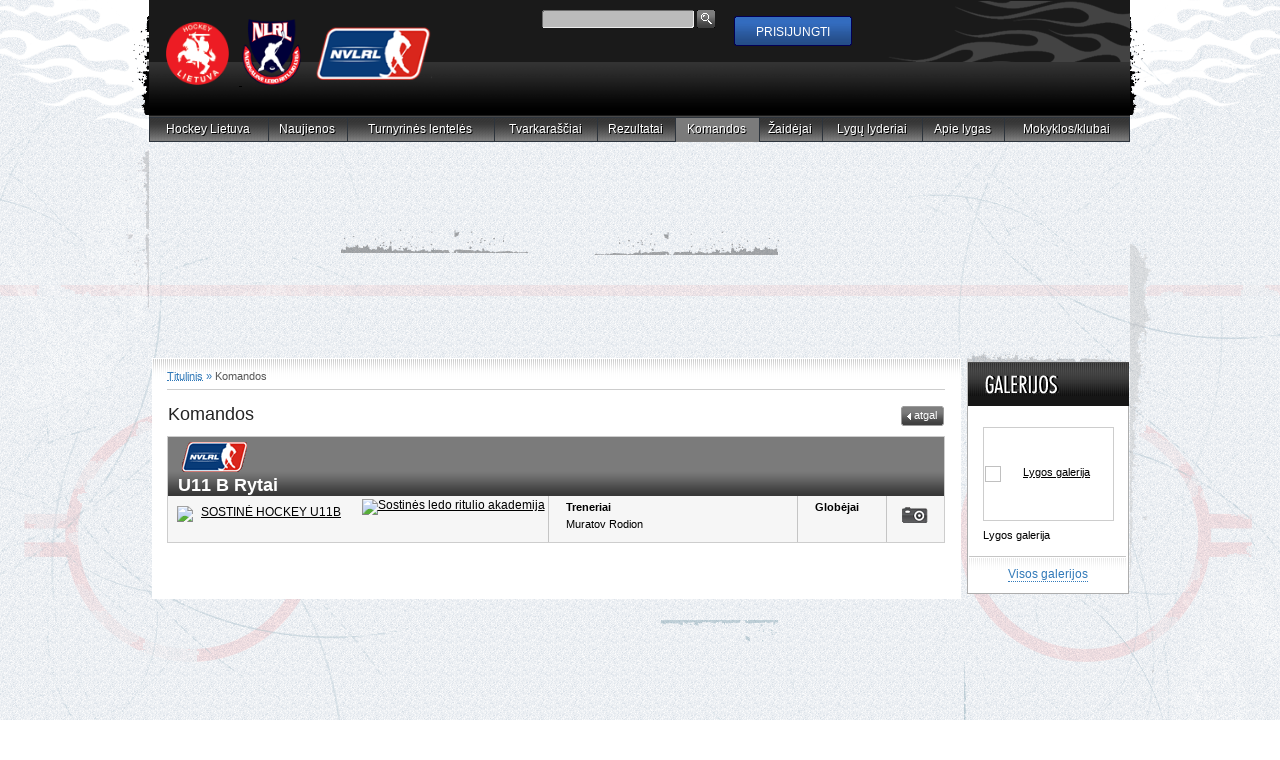

--- FILE ---
content_type: text/html; charset=utf-8
request_url: https://www.hockey.lt/index.php/komandos/16?div_id=48
body_size: 6091
content:
<!DOCTYPE html>
<html >
<head>
<title>Lietuva always h`ockey!</title>
<meta name="description" content="Lietuva always h`ockey!" />
<meta name="keywords" content="Hockey Lietuva, NVLRL, ledo ritulys, pačiūža, hockey, ice hockey, ledo ritulys Lietuvoje, Lithuania, Lietuva, ledo ritulio mokyklos, ledo ritulio komanda, ledo arena; ledo ritulio rungtynės. ledo ritulio žaidėjai, rinktinė" />
<meta name="copyright" content="2010 © hockey Lietuva" />
<meta http-equiv="Pragma" content="no-cache" />
<meta http-equiv="Cache-Control" content="no-cache" />
<meta http-equiv="Content-Type" content="text/html; charset=utf-8" />
<meta http-equiv="Content-Style-Type" content="text/css" />
<meta http-equiv="Content-Script-Type" content="text/javascript" />
<meta property="fb:admins" content="1647846718"/>
<script type="text/javascript">
		var root_url = 'https://www.hockey.lt/';
		var img_url = 'https://www.hockey.lt/media/images/';
		var comments_form_url = root_url + '?act=comments/form';
		var content_item = '16';
		var replies_url = root_url + '?act=comments/more_replies';
	</script>
<script type="text/javascript" src="https://www.hockey.lt/js/hockeymobile.js?md=1670224882"></script>
<script type="text/javascript" src="https://www.hockey.lt/js/jquery-2.1.1.min.js?md=1414498203"></script>
<script type="text/javascript" src="https://www.hockey.lt/js/jquery.browser.min.js?md=1414498203"></script>
<script type="text/javascript" src="https://www.hockey.lt/js/common.js?md=1414498203"></script>
<script type="text/javascript" src="https://www.hockey.lt/js/window.js?md=1414498203"></script>
<script type="text/javascript" src="https://www.hockey.lt/js/script.js?md=1414574976"></script>
<script type="text/javascript" src="https://www.hockey.lt/js/flash.js?md=1414498203"></script>
<script type="text/javascript" src="https://www.hockey.lt/js/slider.js?md=1414498203"></script>
<script type="text/javascript" src="https://www.hockey.lt/js/jquery.mousewheel-3.0.4.pack.js?md=1414498203"></script>
<script type="text/javascript" src="https://www.hockey.lt/js/jquery.fancybox-1.3.4.pack.js?md=1414498203"></script>
<script type="text/javascript" src="https://www.hockey.lt/js/jquery.easing-1.3.pack.js?md=1414498203"></script>
<script type="text/javascript" src="https://www.hockey.lt/js/jquery.checkbox.js?md=1414498203"></script>
<script type="text/javascript" src="https://www.hockey.lt/js/jquery.stylish-select.min.js?md=1414498203"></script>
<script type="text/javascript" src="https://www.hockey.lt/js/jquery-ui.min.js?md=1414498203"></script>
<script type="text/javascript" src="https://www.hockey.lt/js/jquery.ui.datepicker-lt.js?md=1414498203"></script>
<script type="text/javascript" src="https://www.hockey.lt/js/jquery.prettyPhoto.js?md=1414498203"></script>
<script type="text/javascript" src="https://www.hockey.lt/js/jquery.justifyGallery.js?md=1414498203"></script>
<script type="text/javascript" src="https://www.hockey.lt/js/bootstrap.min.js?md=1414498203"></script>
<script type="text/javascript" src="https://www.hockey.lt/js/slick.min.js?md=1415617698"></script>
<link rel="stylesheet" type="text/css" media="all" href="https://www.hockey.lt/css/slick.css?md=1414498203" />
<link rel="stylesheet" type="text/css" media="all" href="https://www.hockey.lt/css/core.css?md=1414498203" />
<link rel="stylesheet" type="text/css" media="all" href="https://www.hockey.lt/css/main.css?md=1523964451" />
<link rel="stylesheet" type="text/css" media="all" href="https://www.hockey.lt/css/playoff_table_box.css?md=1488963768" />
<link rel="stylesheet" type="text/css" media="all" href="https://www.hockey.lt/css/stats_table.css?md=1468218135" />
<link rel="stylesheet" type="text/css" media="all" href="https://www.hockey.lt/css/slider.css?md=1414498203" />
<link rel="stylesheet" type="text/css" media="all" href="https://www.hockey.lt/css/fancybox.css?md=1414498203" />
<link rel="stylesheet" type="text/css" media="all" href="https://www.hockey.lt/css/jquery.checkbox.css?md=1414498203" />
<link rel="stylesheet" type="text/css" media="all" href="https://www.hockey.lt/css/stylish-select.css?md=1414498203" />
<link rel="stylesheet" type="text/css" media="all" href="https://www.hockey.lt/css/jquery-ui.css?md=1414498203" />
<!--<link rel="stylesheet" type="text/css" media="all"-->
<!--href="https://www.hockey.lt/css/bootstrap.min.css?md=1414498203" />-->
<!--<link rel="stylesheet" type="text/css" media="all"-->
<!--href="https://www.hockey.lt/css/bootstrap-theme.css?md=1414498203" />-->
<link rel="stylesheet" type="text/css" media="all" href="https://www.hockey.lt/css/prettyPhoto.css?md=1415617698" />
<!--[if IE 8]>
<link rel="stylesheet" href="https://www.hockey.lt/css/ie8.css?md=1414498203" type="text/css" />
<![endif]-->
<!--[if IE 7]>
<link rel="stylesheet" href="https://www.hockey.lt/css/ie7.css?md=1414498203" type="text/css" />
<![endif]-->
<!--[if lt IE 7]>
<link rel="stylesheet" href="https://www.hockey.lt/css/ie6.css?md=1414498203" type="text/css" />
<link rel="stylesheet" href="https://www.hockey.lt/css/png.php?md=1414498203" type="text/css" />
<![endif]-->
<link rel="stylesheet" type="text/css" media="print" href="https://www.hockey.lt/css/print.css?md=1414498203" />
<link rel="stylesheet" type="text/css" media="all"
href="https://www.hockey.lt/css/font-awesome.min.css?md=1415617698" />
<script type="text/javascript" src="https://www.hockey.lt/js/ga_helpers.js?md=1414498203"></script>
<script type="text/javascript">

  var _gaq = _gaq || [];
  _gaq.push(['_setAccount', 'UA-18923956-1']);
  _gaq.push(['_trackPageview']);

  (function() {
    var ga = document.createElement('script'); ga.type = 'text/javascript'; ga.async = true;
    ga.src = ('https:' == document.location.protocol ? 'https://ssl' : 'http://www') + '.google-analytics.com/ga.js';
    var s = document.getElementsByTagName('script')[0]; s.parentNode.insertBefore(ga, s);
  })();

</script>
<link rel="shortcut icon" href="https://www.hockey.lt/favicon.ico" />
</head>
<body class="body page">
<table class="full">
<tr class="on_load">
<td>&nbsp;</td>
<td class="mid">&nbsp;</td>
<td>&nbsp;</td>
</tr>
<tr>
<td class="left"><img src="https://www.hockey.lt/media/images/s.gif" alt="" /></td>
<td class="middle">
<div class="container">
<div class="header">
<table class="wf">
<tr>
<td><div class="logo">
<a href="https://www.hockey.lt/" title="Pradžia">
<img class="red" src="https://www.hockey.lt/media/images/hdr/hockey.png" width="68" alt="Pradžia" />
<img class="two" src="https://www.hockey.lt/media/images/hdr/ledo_ritulys2.png" alt="Pradžia" />
</a>
</div></td>
<td class="header_right">
<table>
<tr>
<td class="search_td">
<div class="search">
<form action="https://www.hockey.lt/index.php/paieskos-rezultatai/61" method="get">
<table>
<tr>
<td class="input_td">
<input class="input" type="text" name="q" value="" />
</td>
<td>
<input type="image" src="https://www.hockey.lt/media/images/btn/search.gif" onmouseover="over(this);" onmouseout="over(this);" value="Ieškoti" />
</td>
</tr>
</table>
</form>
</div>
<img class="preload" src="https://www.hockey.lt/media/images/btn/search_ov.gif" alt="" />
<div id="google_translate_element"></div>
<script type="text/javascript">
// <![CDATA[

	function googleTranslateElementInit() {
	  new google.translate.TranslateElement({
		pageLanguage: 'en',
		includedLanguages: 'en,lv,ru',
		multilanguagePage: true,
		layout: google.translate.TranslateElement.InlineLayout.HORIZONTAL
	  }, 'google_translate_element');
	  
	};
	$(document).ready(function(){
		
		var langChange = true;
		$('#google_translate_element').bind('DOMNodeInserted', function(event) {

			if ( langChange ) {
				
				langChange = false;
				setTimeout( 'changeLanguages()', 1000 );
			}
		});
	});
	
	function changeLanguages(){		
		
		$(".goog-te-combo > option").each(function(index, el) {

			if ( $(el).val() == 'en' ) { $(el).html('English'); }
			else if ( $(el).val() == 'lv' ) { $(el).html('Latviešu'); }
			else if ( $(el).val() == 'ru' ) { $(el).html('Русский'); }
		});
	}
	

// ]]>
</script>
<script src="//translate.google.com/translate_a/element.js?cb=googleTranslateElementInit"></script>
</td>
<td><div class="siteuser">
<div id="siteusers_info_container"><script type="text/javascript">

$( document ).ready( function() {
	
	$( document ).click( function(e) {
		
		$( '.login' ).hide();
	});
	
	$( '.show_login' ).click( function( e ) { 
		
		e.stopPropagation();
		$( '.login' ).show();
	});
	
	$( '.login, .login_submit' ).click( function( e ) {
		
		e.stopPropagation(); 
	});
	
});

</script>
<table class="btn_gray">
<tr>
<td onmouseover="over(this);" onmouseout="over(this);" class="show_login">
<div><input type="button" value="prisijungti" /></div>
</td>
</tr>
</table>
<div class="login" style="display: none;">
<form action="https://www.hockey.lt/" method="post" onsubmit="submitSiteUsersLoginForm( this ); return false;">
<table class="login_holder">
<tr>
<td class="input_td first">
<label for="su_bl_username">prisijungimo vardas:</label>
<input class="input" id="su_bl_username" type="text" name="su_bl_form[username]" value="" />
</td>
</tr>
<tr>
<td class="input_td">
<label for="su_bl_password">slaptažodis:</label>
<input class="input" id="su_bl_password" type="password" name="su_bl_form[password]" value="" />
<div class="login_links">
<div>
<a href="https://www.hockey.lt/index.php/slaptazodzio-priminimas/41" title="slaptažodžio priminimas" >slaptažodžio priminimas</a>
</div>
<div class="clr"><img src="https://www.hockey.lt/media/images/s.gif" alt="" /></div>
</div>
</td>
</tr>
<tr>
<td class="submit_td">
<input type="hidden" name="su_login_block_submit" value="1"/>
<input type="hidden" name="act" value="siteusers/login"/>
<table class="btn_gray">
<tr>
<td onmouseover="over(this);" onmouseout="over(this);" class="login_submit" >
<div><input type="submit" value="prisijungti" /></div>
</td>
</tr>
</table>
<div class="tac">arba</div>
</td>
</tr>
<tr>
<td>
<div class="login_links">
<div class="link_left">
<a href="https://www.hockey.lt/index.php/registracija/39" title="registruotis" >registruotis</a>
</div>
</div>
</td>
</tr>
</table>
</form>
</div>
<div class="preload">
<img src="https://www.hockey.lt/media/images/bg/btn_bg/gray_right_ov.gif" alt="" />
<img src="https://www.hockey.lt/media/images/bg/btn_bg/gray_left_ov.gif" alt="" />
</div></div>
<script type="text/javascript">
	//<![CDATA[
	
		function submitSiteUsersLoginForm( form ) {
			
			var form_fields = $( form ).serialize();
			
			$.post(
				root_url,
				form_fields,
				function( data, textStatus, XMLHttpRequest) {
					
					$( '#siteusers_info_container' ).html( data );
				},
				'html'
			);
		}
	
	//]]>
	</script>
</div></td>
<td></td>
</tr>
<tr>
<td colspan="2"><div id="slider_container">
<div id="slide_left" class="disabled"><img src="https://www.hockey.lt/media/images/s.gif" alt="" /></div>
<div id="slide_bar">
<div id="slides"><table><tr>
</tr></table></div>
</div>
<div id="slide_right" class="disabled"><img src="https://www.hockey.lt/media/images/s.gif" alt="" /></div>
<div class="clr"></div>
</div>
<script type="text/javascript">
//<![CDATA[

	$( '#slider_container' ).ready( function() {
		$.Slider( '#slider_container' );
	} );
	
//]]>
</script></td>
</tr>
</table>
</td>
</tr>
</table>
</div>
<script type="text/javascript">
//<![CDATA[

	$( document ).ready( function() {
		$( '.main_menu_item .posrel' ).hover(
		function () {
			
			$( this ).find( '.main_submenu' ).show();
			$( this ).parent().addClass( 'ov' );
		},
		function () {
			
			$( this ).find( '.main_submenu' ).hide();
			$( this ).parent().removeClass( 'ov' );
		} );
	} );
	

//]]>
</script>
<div class="main_menu">
<table class="main_menu_wf">
<tr>
<td class="main_menu_item">
<div class="posrel mitem_first">
<div class="shadow_left"><img src="https://www.hockey.lt/media/images/s.gif" alt="" /></div>				
<a class="a" href="https://www.hockey.lt/index.php/hockey-lietuva/22" title="Hockey Lietuva">
Hockey Lietuva
<span>Hockey Lietuva</span>
</a>
<div class="main_submenu submenu_childs" style="display: none;">
<table>
<tr>
<td class="sm_l"><img src="https://www.hockey.lt/media/images/s.gif" alt="" /></td>
<td class="sm_m">
<div class="posrel">
<a href="https://www.hockey.lt/index.php/hockey-lietuva/dokumentai/68913" title="dokumentai">
<span class="sm_d">dokumentai</span>
<span class="sm_w">dokumentai</span>
</a>
</div>
<div class="posrel">
<a href="https://www.hockey.lt/index.php/hockey-lietuva/teisejai/68915" title="teisėjai">
<span class="sm_d">teisėjai</span>
<span class="sm_w">teisėjai</span>
</a>
</div>
<div class="posrel">
<a href="https://www.hockey.lt/index.php/hockey-lietuva/treneriai/130510" title="treneriai">
<span class="sm_d">treneriai</span>
<span class="sm_w">treneriai</span>
</a>
</div>
<div class="posrel">
<a href="https://www.hockey.lt/index.php/hockey-lietuva/kontaktai/98202" title="kontaktai">
<span class="sm_d">kontaktai</span>
<span class="sm_w">kontaktai</span>
</a>
</div>
<div class="posrel">
<a href="https://www.hockey.lt/index.php/hockey-lietuva/antidopingas/128496" title="Antidopingas">
<span class="sm_d">Antidopingas</span>
<span class="sm_w">Antidopingas</span>
</a>
</div>
<div class="posrel">
<a href="https://www.hockey.lt/index.php/hockey-lietuva/saziningas-zaidimas/128497" title="Sąžiningas žaidimas">
<span class="sm_d">Sąžiningas žaidimas</span>
<span class="sm_w">Sąžiningas žaidimas</span>
</a>
</div>
</td>
<td class="sm_r"><img src="https://www.hockey.lt/media/images/s.gif" alt="" /></td>
</tr>
<tr>
<td class="sm_bl"><img src="https://www.hockey.lt/media/images/s.gif" alt="" /></td>
<td class="sm_b"><img src="https://www.hockey.lt/media/images/s.gif" alt="" /></td>
<td class="sm_br"><img src="https://www.hockey.lt/media/images/s.gif" alt="" /></td>
</tr>
</table>
</div>
</div>
</td>
<td class="main_menu_item">
<div class="posrel no_childs">
<a class="a" href="https://www.hockey.lt/index.php/naujienos/17" title="Naujienos">
Naujienos
<span>Naujienos</span>
</a>
</div>
</td>
<td class="main_menu_item">
<div class="posrel">
<a class="a" href="https://www.hockey.lt/index.php/turnyrines-lenteles/13" title="Turnyrinės lentelės">
Turnyrinės lentelės
<span>Turnyrinės lentelės</span>
</a>
<div class="main_submenu" style="display: none;">
<table>
<tr>
<td class="sm_l"><img src="https://www.hockey.lt/media/images/s.gif" alt="" /></td>
<td class="sm_m">
<div class="posrel">
<a href="https://www.hockey.lt/index.php/turnyrines-lenteles/13?div_id=74" title="1 lyga Mindaugo Kiero taurei laimėti">
<span class="sm_d">1 lyga Mindaugo Kiero taurei laimėti</span>
<span class="sm_w">1 lyga Mindaugo Kiero taurei laimėti</span>
<span class="sm_grad" style="background-color: #2a754b;"><span>&nbsp;</span></span>
</a>
</div>
<div class="posrel">
<a href="https://www.hockey.lt/index.php/turnyrines-lenteles/13?div_id=62" title="Moterų čempionatas">
<span class="sm_d">Moterų čempionatas</span>
<span class="sm_w">Moterų čempionatas</span>
<span class="sm_grad" style="background-color: #eb154e;"><span>&nbsp;</span></span>
</a>
</div>
<div class="posrel">
<a href="https://www.hockey.lt/index.php/turnyrines-lenteles/13?div_id=75" title="Moterų čempionatas A grupė">
<span class="sm_d">Moterų čempionatas A grupė</span>
<span class="sm_w">Moterų čempionatas A grupė</span>
<span class="sm_grad" style="background-color: #e61751;"><span>&nbsp;</span></span>
</a>
</div>
<div class="posrel">
<a href="https://www.hockey.lt/index.php/turnyrines-lenteles/13?div_id=76" title="Moterų čempionatas B grupė">
<span class="sm_d">Moterų čempionatas B grupė</span>
<span class="sm_w">Moterų čempionatas B grupė</span>
<span class="sm_grad" style="background-color: #d10fa;"><span>&nbsp;</span></span>
</a>
</div>
<div class="posrel">
<a href="https://www.hockey.lt/index.php/turnyrines-lenteles/13?div_id=4" title="Jaunimo lyga">
<span class="sm_d">Jaunimo lyga</span>
<span class="sm_w">Jaunimo lyga</span>
<span class="sm_grad" style="background-color: #a31da3;"><span>&nbsp;</span></span>
</a>
</div>
<div class="posrel">
<a href="https://www.hockey.lt/index.php/turnyrines-lenteles/13?div_id=50" title="U-15">
<span class="sm_d">U-15</span>
<span class="sm_w">U-15</span>
<span class="sm_grad" style="background-color: #f2da64;"><span>&nbsp;</span></span>
</a>
</div>
<div class="posrel">
<a href="https://www.hockey.lt/index.php/turnyrines-lenteles/13?div_id=5" title=" U-14 ">
<span class="sm_d"> U-14 </span>
<span class="sm_w"> U-14 </span>
<span class="sm_grad" style="background-color: #0fd927;"><span>&nbsp;</span></span>
</a>
</div>
<div class="posrel">
<a href="https://www.hockey.lt/index.php/turnyrines-lenteles/13?div_id=57" title="U-13">
<span class="sm_d">U-13</span>
<span class="sm_w">U-13</span>
<span class="sm_grad" style="background-color: #301dde;"><span>&nbsp;</span></span>
</a>
</div>
<div class="posrel">
<a href="https://www.hockey.lt/index.php/turnyrines-lenteles/13?div_id=1" title="U-12">
<span class="sm_d">U-12</span>
<span class="sm_w">U-12</span>
<span class="sm_grad" style="background-color: #f20e30;"><span>&nbsp;</span></span>
</a>
</div>
<div class="posrel">
<a href="https://www.hockey.lt/index.php/turnyrines-lenteles/13?div_id=47" title="U-11">
<span class="sm_d">U-11</span>
<span class="sm_w">U-11</span>
<span class="sm_grad" style="background-color: #63d4f0;"><span>&nbsp;</span></span>
</a>
</div>
<div class="posrel">
<a href="https://www.hockey.lt/index.php/turnyrines-lenteles/13?div_id=37" title="U-10">
<span class="sm_d">U-10</span>
<span class="sm_w">U-10</span>
<span class="sm_grad" style="background-color: #c49119;"><span>&nbsp;</span></span>
</a>
</div>
<div class="posrel">
<a href="https://www.hockey.lt/index.php/turnyrines-lenteles/13?div_id=54" title="Lietuvos ledo ritulio Pipirai">
<span class="sm_d">Lietuvos ledo ritulio Pipirai</span>
<span class="sm_w">Lietuvos ledo ritulio Pipirai</span>
<span class="sm_grad" style="background-color: #3bd1d9;"><span>&nbsp;</span></span>
</a>
</div>
<div class="posrel">
<a href="https://www.hockey.lt/index.php/turnyrines-lenteles/13?div_id=39" title="LRML">
<span class="sm_d">LRML</span>
<span class="sm_w">LRML</span>
<span class="sm_grad" style="background-color: #b5afb5;"><span>&nbsp;</span></span>
</a>
</div>
<div class="posrel">
<a href="https://www.hockey.lt/index.php/turnyrines-lenteles/13?div_id=67" title="Hockey Klaipėda čempionatas">
<span class="sm_d">Hockey Klaipėda čempionatas</span>
<span class="sm_w">Hockey Klaipėda čempionatas</span>
<span class="sm_grad" style="background-color: #bfb4bf;"><span>&nbsp;</span></span>
</a>
</div>
</td>
<td class="sm_r"><img src="https://www.hockey.lt/media/images/s.gif" alt="" /></td>
</tr>
<tr>
<td class="sm_bl"><img src="https://www.hockey.lt/media/images/s.gif" alt="" /></td>
<td class="sm_b"><img src="https://www.hockey.lt/media/images/s.gif" alt="" /></td>
<td class="sm_br"><img src="https://www.hockey.lt/media/images/s.gif" alt="" /></td>
</tr>
</table>
</div>
</div>
</td>
<td class="main_menu_item">
<div class="posrel">
<a class="a" href="https://www.hockey.lt/index.php/tvarkarasciai/12" title="Tvarkaraščiai">
Tvarkaraščiai
<span>Tvarkaraščiai</span>
</a>
<div class="main_submenu" style="display: none;">
<table>
<tr>
<td class="sm_l"><img src="https://www.hockey.lt/media/images/s.gif" alt="" /></td>
<td class="sm_m">
<div class="posrel">
<a href="https://www.hockey.lt/index.php/tvarkarasciai/12?div_id=74" title="1 lyga Mindaugo Kiero taurei laimėti">
<span class="sm_d">1 lyga Mindaugo Kiero taurei laimėti</span>
<span class="sm_w">1 lyga Mindaugo Kiero taurei laimėti</span>
<span class="sm_grad" style="background-color: #2a754b;"><span>&nbsp;</span></span>
</a>
</div>
<div class="posrel">
<a href="https://www.hockey.lt/index.php/tvarkarasciai/12?div_id=62" title="Moterų čempionatas">
<span class="sm_d">Moterų čempionatas</span>
<span class="sm_w">Moterų čempionatas</span>
<span class="sm_grad" style="background-color: #eb154e;"><span>&nbsp;</span></span>
</a>
</div>
<div class="posrel">
<a href="https://www.hockey.lt/index.php/tvarkarasciai/12?div_id=75" title="Moterų čempionatas A grupė">
<span class="sm_d">Moterų čempionatas A grupė</span>
<span class="sm_w">Moterų čempionatas A grupė</span>
<span class="sm_grad" style="background-color: #e61751;"><span>&nbsp;</span></span>
</a>
</div>
<div class="posrel">
<a href="https://www.hockey.lt/index.php/tvarkarasciai/12?div_id=76" title="Moterų čempionatas B grupė">
<span class="sm_d">Moterų čempionatas B grupė</span>
<span class="sm_w">Moterų čempionatas B grupė</span>
<span class="sm_grad" style="background-color: #d10fa;"><span>&nbsp;</span></span>
</a>
</div>
<div class="posrel">
<a href="https://www.hockey.lt/index.php/tvarkarasciai/12?div_id=4" title="Jaunimo lyga">
<span class="sm_d">Jaunimo lyga</span>
<span class="sm_w">Jaunimo lyga</span>
<span class="sm_grad" style="background-color: #a31da3;"><span>&nbsp;</span></span>
</a>
</div>
<div class="posrel">
<a href="https://www.hockey.lt/index.php/tvarkarasciai/12?div_id=50" title="U-15">
<span class="sm_d">U-15</span>
<span class="sm_w">U-15</span>
<span class="sm_grad" style="background-color: #f2da64;"><span>&nbsp;</span></span>
</a>
</div>
<div class="posrel">
<a href="https://www.hockey.lt/index.php/tvarkarasciai/12?div_id=5" title=" U-14 ">
<span class="sm_d"> U-14 </span>
<span class="sm_w"> U-14 </span>
<span class="sm_grad" style="background-color: #0fd927;"><span>&nbsp;</span></span>
</a>
</div>
<div class="posrel">
<a href="https://www.hockey.lt/index.php/tvarkarasciai/12?div_id=57" title="U-13">
<span class="sm_d">U-13</span>
<span class="sm_w">U-13</span>
<span class="sm_grad" style="background-color: #301dde;"><span>&nbsp;</span></span>
</a>
</div>
<div class="posrel">
<a href="https://www.hockey.lt/index.php/tvarkarasciai/12?div_id=1" title="U-12">
<span class="sm_d">U-12</span>
<span class="sm_w">U-12</span>
<span class="sm_grad" style="background-color: #f20e30;"><span>&nbsp;</span></span>
</a>
</div>
<div class="posrel">
<a href="https://www.hockey.lt/index.php/tvarkarasciai/12?div_id=47" title="U-11">
<span class="sm_d">U-11</span>
<span class="sm_w">U-11</span>
<span class="sm_grad" style="background-color: #63d4f0;"><span>&nbsp;</span></span>
</a>
</div>
<div class="posrel">
<a href="https://www.hockey.lt/index.php/tvarkarasciai/12?div_id=37" title="U-10">
<span class="sm_d">U-10</span>
<span class="sm_w">U-10</span>
<span class="sm_grad" style="background-color: #c49119;"><span>&nbsp;</span></span>
</a>
</div>
<div class="posrel">
<a href="https://www.hockey.lt/index.php/tvarkarasciai/12?div_id=54" title="Lietuvos ledo ritulio Pipirai">
<span class="sm_d">Lietuvos ledo ritulio Pipirai</span>
<span class="sm_w">Lietuvos ledo ritulio Pipirai</span>
<span class="sm_grad" style="background-color: #3bd1d9;"><span>&nbsp;</span></span>
</a>
</div>
<div class="posrel">
<a href="https://www.hockey.lt/index.php/tvarkarasciai/12?div_id=39" title="LRML">
<span class="sm_d">LRML</span>
<span class="sm_w">LRML</span>
<span class="sm_grad" style="background-color: #b5afb5;"><span>&nbsp;</span></span>
</a>
</div>
<div class="posrel">
<a href="https://www.hockey.lt/index.php/tvarkarasciai/12?div_id=67" title="Hockey Klaipėda čempionatas">
<span class="sm_d">Hockey Klaipėda čempionatas</span>
<span class="sm_w">Hockey Klaipėda čempionatas</span>
<span class="sm_grad" style="background-color: #bfb4bf;"><span>&nbsp;</span></span>
</a>
</div>
</td>
<td class="sm_r"><img src="https://www.hockey.lt/media/images/s.gif" alt="" /></td>
</tr>
<tr>
<td class="sm_bl"><img src="https://www.hockey.lt/media/images/s.gif" alt="" /></td>
<td class="sm_b"><img src="https://www.hockey.lt/media/images/s.gif" alt="" /></td>
<td class="sm_br"><img src="https://www.hockey.lt/media/images/s.gif" alt="" /></td>
</tr>
</table>
</div>
</div>
</td>
<td class="main_menu_item">
<div class="posrel">
<a class="a" href="https://www.hockey.lt/index.php/rezultatai/11" title="Rezultatai">
Rezultatai
<span>Rezultatai</span>
</a>
<div class="main_submenu" style="display: none;">
<table>
<tr>
<td class="sm_l"><img src="https://www.hockey.lt/media/images/s.gif" alt="" /></td>
<td class="sm_m">
<div class="posrel">
<a href="https://www.hockey.lt/index.php/rezultatai/11?div_id=74" title="1 lyga Mindaugo Kiero taurei laimėti">
<span class="sm_d">1 lyga Mindaugo Kiero taurei laimėti</span>
<span class="sm_w">1 lyga Mindaugo Kiero taurei laimėti</span>
<span class="sm_grad" style="background-color: #2a754b;"><span>&nbsp;</span></span>
</a>
</div>
<div class="posrel">
<a href="https://www.hockey.lt/index.php/rezultatai/11?div_id=62" title="Moterų čempionatas">
<span class="sm_d">Moterų čempionatas</span>
<span class="sm_w">Moterų čempionatas</span>
<span class="sm_grad" style="background-color: #eb154e;"><span>&nbsp;</span></span>
</a>
</div>
<div class="posrel">
<a href="https://www.hockey.lt/index.php/rezultatai/11?div_id=75" title="Moterų čempionatas A grupė">
<span class="sm_d">Moterų čempionatas A grupė</span>
<span class="sm_w">Moterų čempionatas A grupė</span>
<span class="sm_grad" style="background-color: #e61751;"><span>&nbsp;</span></span>
</a>
</div>
<div class="posrel">
<a href="https://www.hockey.lt/index.php/rezultatai/11?div_id=76" title="Moterų čempionatas B grupė">
<span class="sm_d">Moterų čempionatas B grupė</span>
<span class="sm_w">Moterų čempionatas B grupė</span>
<span class="sm_grad" style="background-color: #d10fa;"><span>&nbsp;</span></span>
</a>
</div>
<div class="posrel">
<a href="https://www.hockey.lt/index.php/rezultatai/11?div_id=4" title="Jaunimo lyga">
<span class="sm_d">Jaunimo lyga</span>
<span class="sm_w">Jaunimo lyga</span>
<span class="sm_grad" style="background-color: #a31da3;"><span>&nbsp;</span></span>
</a>
</div>
<div class="posrel">
<a href="https://www.hockey.lt/index.php/rezultatai/11?div_id=50" title="U-15">
<span class="sm_d">U-15</span>
<span class="sm_w">U-15</span>
<span class="sm_grad" style="background-color: #f2da64;"><span>&nbsp;</span></span>
</a>
</div>
<div class="posrel">
<a href="https://www.hockey.lt/index.php/rezultatai/11?div_id=5" title=" U-14 ">
<span class="sm_d"> U-14 </span>
<span class="sm_w"> U-14 </span>
<span class="sm_grad" style="background-color: #0fd927;"><span>&nbsp;</span></span>
</a>
</div>
<div class="posrel">
<a href="https://www.hockey.lt/index.php/rezultatai/11?div_id=57" title="U-13">
<span class="sm_d">U-13</span>
<span class="sm_w">U-13</span>
<span class="sm_grad" style="background-color: #301dde;"><span>&nbsp;</span></span>
</a>
</div>
<div class="posrel">
<a href="https://www.hockey.lt/index.php/rezultatai/11?div_id=1" title="U-12">
<span class="sm_d">U-12</span>
<span class="sm_w">U-12</span>
<span class="sm_grad" style="background-color: #f20e30;"><span>&nbsp;</span></span>
</a>
</div>
<div class="posrel">
<a href="https://www.hockey.lt/index.php/rezultatai/11?div_id=47" title="U-11">
<span class="sm_d">U-11</span>
<span class="sm_w">U-11</span>
<span class="sm_grad" style="background-color: #63d4f0;"><span>&nbsp;</span></span>
</a>
</div>
<div class="posrel">
<a href="https://www.hockey.lt/index.php/rezultatai/11?div_id=37" title="U-10">
<span class="sm_d">U-10</span>
<span class="sm_w">U-10</span>
<span class="sm_grad" style="background-color: #c49119;"><span>&nbsp;</span></span>
</a>
</div>
<div class="posrel">
<a href="https://www.hockey.lt/index.php/rezultatai/11?div_id=54" title="Lietuvos ledo ritulio Pipirai">
<span class="sm_d">Lietuvos ledo ritulio Pipirai</span>
<span class="sm_w">Lietuvos ledo ritulio Pipirai</span>
<span class="sm_grad" style="background-color: #3bd1d9;"><span>&nbsp;</span></span>
</a>
</div>
<div class="posrel">
<a href="https://www.hockey.lt/index.php/rezultatai/11?div_id=39" title="LRML">
<span class="sm_d">LRML</span>
<span class="sm_w">LRML</span>
<span class="sm_grad" style="background-color: #b5afb5;"><span>&nbsp;</span></span>
</a>
</div>
<div class="posrel">
<a href="https://www.hockey.lt/index.php/rezultatai/11?div_id=67" title="Hockey Klaipėda čempionatas">
<span class="sm_d">Hockey Klaipėda čempionatas</span>
<span class="sm_w">Hockey Klaipėda čempionatas</span>
<span class="sm_grad" style="background-color: #bfb4bf;"><span>&nbsp;</span></span>
</a>
</div>
</td>
<td class="sm_r"><img src="https://www.hockey.lt/media/images/s.gif" alt="" /></td>
</tr>
<tr>
<td class="sm_bl"><img src="https://www.hockey.lt/media/images/s.gif" alt="" /></td>
<td class="sm_b"><img src="https://www.hockey.lt/media/images/s.gif" alt="" /></td>
<td class="sm_br"><img src="https://www.hockey.lt/media/images/s.gif" alt="" /></td>
</tr>
</table>
</div>
</div>
</td>
<td class="main_menu_item active">
<div class="posrel">
<span class="link">
Komandos
<span>Komandos</span>
</span>
<div class="main_submenu" style="display: none;">
<table>
<tr>
<td class="sm_l"><img src="https://www.hockey.lt/media/images/s.gif" alt="" /></td>
<td class="sm_m">
<div class="posrel">
<a href="https://www.hockey.lt/index.php/komandos/16?div_id=74" title="1 lyga Mindaugo Kiero taurei laimėti">
<span class="sm_d">1 lyga Mindaugo Kiero taurei laimėti</span>
<span class="sm_w">1 lyga Mindaugo Kiero taurei laimėti</span>
<span class="sm_grad" style="background-color: #2a754b;"><span>&nbsp;</span></span>
</a>
</div>
<div class="posrel">
<a href="https://www.hockey.lt/index.php/komandos/16?div_id=62" title="Moterų čempionatas">
<span class="sm_d">Moterų čempionatas</span>
<span class="sm_w">Moterų čempionatas</span>
<span class="sm_grad" style="background-color: #eb154e;"><span>&nbsp;</span></span>
</a>
</div>
<div class="posrel">
<a href="https://www.hockey.lt/index.php/komandos/16?div_id=75" title="Moterų čempionatas A grupė">
<span class="sm_d">Moterų čempionatas A grupė</span>
<span class="sm_w">Moterų čempionatas A grupė</span>
<span class="sm_grad" style="background-color: #e61751;"><span>&nbsp;</span></span>
</a>
</div>
<div class="posrel">
<a href="https://www.hockey.lt/index.php/komandos/16?div_id=76" title="Moterų čempionatas B grupė">
<span class="sm_d">Moterų čempionatas B grupė</span>
<span class="sm_w">Moterų čempionatas B grupė</span>
<span class="sm_grad" style="background-color: #d10fa;"><span>&nbsp;</span></span>
</a>
</div>
<div class="posrel">
<a href="https://www.hockey.lt/index.php/komandos/16?div_id=4" title="Jaunimo lyga">
<span class="sm_d">Jaunimo lyga</span>
<span class="sm_w">Jaunimo lyga</span>
<span class="sm_grad" style="background-color: #a31da3;"><span>&nbsp;</span></span>
</a>
</div>
<div class="posrel">
<a href="https://www.hockey.lt/index.php/komandos/16?div_id=50" title="U-15">
<span class="sm_d">U-15</span>
<span class="sm_w">U-15</span>
<span class="sm_grad" style="background-color: #f2da64;"><span>&nbsp;</span></span>
</a>
</div>
<div class="posrel">
<a href="https://www.hockey.lt/index.php/komandos/16?div_id=5" title=" U-14 ">
<span class="sm_d"> U-14 </span>
<span class="sm_w"> U-14 </span>
<span class="sm_grad" style="background-color: #0fd927;"><span>&nbsp;</span></span>
</a>
</div>
<div class="posrel">
<a href="https://www.hockey.lt/index.php/komandos/16?div_id=57" title="U-13">
<span class="sm_d">U-13</span>
<span class="sm_w">U-13</span>
<span class="sm_grad" style="background-color: #301dde;"><span>&nbsp;</span></span>
</a>
</div>
<div class="posrel">
<a href="https://www.hockey.lt/index.php/komandos/16?div_id=1" title="U-12">
<span class="sm_d">U-12</span>
<span class="sm_w">U-12</span>
<span class="sm_grad" style="background-color: #f20e30;"><span>&nbsp;</span></span>
</a>
</div>
<div class="posrel">
<a href="https://www.hockey.lt/index.php/komandos/16?div_id=47" title="U-11">
<span class="sm_d">U-11</span>
<span class="sm_w">U-11</span>
<span class="sm_grad" style="background-color: #63d4f0;"><span>&nbsp;</span></span>
</a>
</div>
<div class="posrel">
<a href="https://www.hockey.lt/index.php/komandos/16?div_id=37" title="U-10">
<span class="sm_d">U-10</span>
<span class="sm_w">U-10</span>
<span class="sm_grad" style="background-color: #c49119;"><span>&nbsp;</span></span>
</a>
</div>
<div class="posrel">
<a href="https://www.hockey.lt/index.php/komandos/16?div_id=54" title="Lietuvos ledo ritulio Pipirai">
<span class="sm_d">Lietuvos ledo ritulio Pipirai</span>
<span class="sm_w">Lietuvos ledo ritulio Pipirai</span>
<span class="sm_grad" style="background-color: #3bd1d9;"><span>&nbsp;</span></span>
</a>
</div>
<div class="posrel">
<a href="https://www.hockey.lt/index.php/komandos/16?div_id=39" title="LRML">
<span class="sm_d">LRML</span>
<span class="sm_w">LRML</span>
<span class="sm_grad" style="background-color: #b5afb5;"><span>&nbsp;</span></span>
</a>
</div>
<div class="posrel">
<a href="https://www.hockey.lt/index.php/komandos/16?div_id=67" title="Hockey Klaipėda čempionatas">
<span class="sm_d">Hockey Klaipėda čempionatas</span>
<span class="sm_w">Hockey Klaipėda čempionatas</span>
<span class="sm_grad" style="background-color: #bfb4bf;"><span>&nbsp;</span></span>
</a>
</div>
</td>
<td class="sm_r"><img src="https://www.hockey.lt/media/images/s.gif" alt="" /></td>
</tr>
<tr>
<td class="sm_bl"><img src="https://www.hockey.lt/media/images/s.gif" alt="" /></td>
<td class="sm_b"><img src="https://www.hockey.lt/media/images/s.gif" alt="" /></td>
<td class="sm_br"><img src="https://www.hockey.lt/media/images/s.gif" alt="" /></td>
</tr>
</table>
</div>
</div>
</td>
<td class="main_menu_item">
<div class="posrel">
<a class="a" href="https://www.hockey.lt/index.php/zaidejai/14" title="Žaidėjai">
Žaidėjai
<span>Žaidėjai</span>
</a>
<div class="main_submenu" style="display: none;">
<table>
<tr>
<td class="sm_l"><img src="https://www.hockey.lt/media/images/s.gif" alt="" /></td>
<td class="sm_m">
<div class="posrel">
<a href="https://www.hockey.lt/index.php/zaidejai/14?div_id=74" title="1 lyga Mindaugo Kiero taurei laimėti">
<span class="sm_d">1 lyga Mindaugo Kiero taurei laimėti</span>
<span class="sm_w">1 lyga Mindaugo Kiero taurei laimėti</span>
<span class="sm_grad" style="background-color: #2a754b;"><span>&nbsp;</span></span>
</a>
</div>
<div class="posrel">
<a href="https://www.hockey.lt/index.php/zaidejai/14?div_id=62" title="Moterų čempionatas">
<span class="sm_d">Moterų čempionatas</span>
<span class="sm_w">Moterų čempionatas</span>
<span class="sm_grad" style="background-color: #eb154e;"><span>&nbsp;</span></span>
</a>
</div>
<div class="posrel">
<a href="https://www.hockey.lt/index.php/zaidejai/14?div_id=75" title="Moterų čempionatas A grupė">
<span class="sm_d">Moterų čempionatas A grupė</span>
<span class="sm_w">Moterų čempionatas A grupė</span>
<span class="sm_grad" style="background-color: #e61751;"><span>&nbsp;</span></span>
</a>
</div>
<div class="posrel">
<a href="https://www.hockey.lt/index.php/zaidejai/14?div_id=76" title="Moterų čempionatas B grupė">
<span class="sm_d">Moterų čempionatas B grupė</span>
<span class="sm_w">Moterų čempionatas B grupė</span>
<span class="sm_grad" style="background-color: #d10fa;"><span>&nbsp;</span></span>
</a>
</div>
<div class="posrel">
<a href="https://www.hockey.lt/index.php/zaidejai/14?div_id=4" title="Jaunimo lyga">
<span class="sm_d">Jaunimo lyga</span>
<span class="sm_w">Jaunimo lyga</span>
<span class="sm_grad" style="background-color: #a31da3;"><span>&nbsp;</span></span>
</a>
</div>
<div class="posrel">
<a href="https://www.hockey.lt/index.php/zaidejai/14?div_id=50" title="U-15">
<span class="sm_d">U-15</span>
<span class="sm_w">U-15</span>
<span class="sm_grad" style="background-color: #f2da64;"><span>&nbsp;</span></span>
</a>
</div>
<div class="posrel">
<a href="https://www.hockey.lt/index.php/zaidejai/14?div_id=5" title=" U-14 ">
<span class="sm_d"> U-14 </span>
<span class="sm_w"> U-14 </span>
<span class="sm_grad" style="background-color: #0fd927;"><span>&nbsp;</span></span>
</a>
</div>
<div class="posrel">
<a href="https://www.hockey.lt/index.php/zaidejai/14?div_id=57" title="U-13">
<span class="sm_d">U-13</span>
<span class="sm_w">U-13</span>
<span class="sm_grad" style="background-color: #301dde;"><span>&nbsp;</span></span>
</a>
</div>
<div class="posrel">
<a href="https://www.hockey.lt/index.php/zaidejai/14?div_id=1" title="U-12">
<span class="sm_d">U-12</span>
<span class="sm_w">U-12</span>
<span class="sm_grad" style="background-color: #f20e30;"><span>&nbsp;</span></span>
</a>
</div>
<div class="posrel">
<a href="https://www.hockey.lt/index.php/zaidejai/14?div_id=47" title="U-11">
<span class="sm_d">U-11</span>
<span class="sm_w">U-11</span>
<span class="sm_grad" style="background-color: #63d4f0;"><span>&nbsp;</span></span>
</a>
</div>
<div class="posrel">
<a href="https://www.hockey.lt/index.php/zaidejai/14?div_id=37" title="U-10">
<span class="sm_d">U-10</span>
<span class="sm_w">U-10</span>
<span class="sm_grad" style="background-color: #c49119;"><span>&nbsp;</span></span>
</a>
</div>
<div class="posrel">
<a href="https://www.hockey.lt/index.php/zaidejai/14?div_id=54" title="Lietuvos ledo ritulio Pipirai">
<span class="sm_d">Lietuvos ledo ritulio Pipirai</span>
<span class="sm_w">Lietuvos ledo ritulio Pipirai</span>
<span class="sm_grad" style="background-color: #3bd1d9;"><span>&nbsp;</span></span>
</a>
</div>
<div class="posrel">
<a href="https://www.hockey.lt/index.php/zaidejai/14?div_id=39" title="LRML">
<span class="sm_d">LRML</span>
<span class="sm_w">LRML</span>
<span class="sm_grad" style="background-color: #b5afb5;"><span>&nbsp;</span></span>
</a>
</div>
<div class="posrel">
<a href="https://www.hockey.lt/index.php/zaidejai/14?div_id=67" title="Hockey Klaipėda čempionatas">
<span class="sm_d">Hockey Klaipėda čempionatas</span>
<span class="sm_w">Hockey Klaipėda čempionatas</span>
<span class="sm_grad" style="background-color: #bfb4bf;"><span>&nbsp;</span></span>
</a>
</div>
</td>
<td class="sm_r"><img src="https://www.hockey.lt/media/images/s.gif" alt="" /></td>
</tr>
<tr>
<td class="sm_bl"><img src="https://www.hockey.lt/media/images/s.gif" alt="" /></td>
<td class="sm_b"><img src="https://www.hockey.lt/media/images/s.gif" alt="" /></td>
<td class="sm_br"><img src="https://www.hockey.lt/media/images/s.gif" alt="" /></td>
</tr>
</table>
</div>
</div>
</td>
<td class="main_menu_item">
<div class="posrel">
<a class="a" href="https://www.hockey.lt/index.php/lygu-lyderiai/15" title="Lygų lyderiai">
Lygų lyderiai
<span>Lygų lyderiai</span>
</a>
<div class="main_submenu" style="display: none;">
<table>
<tr>
<td class="sm_l"><img src="https://www.hockey.lt/media/images/s.gif" alt="" /></td>
<td class="sm_m">
<div class="posrel">
<a href="https://www.hockey.lt/index.php/lygu-lyderiai/15?div_id=74" title="1 lyga Mindaugo Kiero taurei laimėti">
<span class="sm_d">1 lyga Mindaugo Kiero taurei laimėti</span>
<span class="sm_w">1 lyga Mindaugo Kiero taurei laimėti</span>
<span class="sm_grad" style="background-color: #2a754b;"><span>&nbsp;</span></span>
</a>
</div>
<div class="posrel">
<a href="https://www.hockey.lt/index.php/lygu-lyderiai/15?div_id=62" title="Moterų čempionatas">
<span class="sm_d">Moterų čempionatas</span>
<span class="sm_w">Moterų čempionatas</span>
<span class="sm_grad" style="background-color: #eb154e;"><span>&nbsp;</span></span>
</a>
</div>
<div class="posrel">
<a href="https://www.hockey.lt/index.php/lygu-lyderiai/15?div_id=75" title="Moterų čempionatas A grupė">
<span class="sm_d">Moterų čempionatas A grupė</span>
<span class="sm_w">Moterų čempionatas A grupė</span>
<span class="sm_grad" style="background-color: #e61751;"><span>&nbsp;</span></span>
</a>
</div>
<div class="posrel">
<a href="https://www.hockey.lt/index.php/lygu-lyderiai/15?div_id=76" title="Moterų čempionatas B grupė">
<span class="sm_d">Moterų čempionatas B grupė</span>
<span class="sm_w">Moterų čempionatas B grupė</span>
<span class="sm_grad" style="background-color: #d10fa;"><span>&nbsp;</span></span>
</a>
</div>
<div class="posrel">
<a href="https://www.hockey.lt/index.php/lygu-lyderiai/15?div_id=4" title="Jaunimo lyga">
<span class="sm_d">Jaunimo lyga</span>
<span class="sm_w">Jaunimo lyga</span>
<span class="sm_grad" style="background-color: #a31da3;"><span>&nbsp;</span></span>
</a>
</div>
<div class="posrel">
<a href="https://www.hockey.lt/index.php/lygu-lyderiai/15?div_id=50" title="U-15">
<span class="sm_d">U-15</span>
<span class="sm_w">U-15</span>
<span class="sm_grad" style="background-color: #f2da64;"><span>&nbsp;</span></span>
</a>
</div>
<div class="posrel">
<a href="https://www.hockey.lt/index.php/lygu-lyderiai/15?div_id=5" title=" U-14 ">
<span class="sm_d"> U-14 </span>
<span class="sm_w"> U-14 </span>
<span class="sm_grad" style="background-color: #0fd927;"><span>&nbsp;</span></span>
</a>
</div>
<div class="posrel">
<a href="https://www.hockey.lt/index.php/lygu-lyderiai/15?div_id=57" title="U-13">
<span class="sm_d">U-13</span>
<span class="sm_w">U-13</span>
<span class="sm_grad" style="background-color: #301dde;"><span>&nbsp;</span></span>
</a>
</div>
<div class="posrel">
<a href="https://www.hockey.lt/index.php/lygu-lyderiai/15?div_id=1" title="U-12">
<span class="sm_d">U-12</span>
<span class="sm_w">U-12</span>
<span class="sm_grad" style="background-color: #f20e30;"><span>&nbsp;</span></span>
</a>
</div>
<div class="posrel">
<a href="https://www.hockey.lt/index.php/lygu-lyderiai/15?div_id=47" title="U-11">
<span class="sm_d">U-11</span>
<span class="sm_w">U-11</span>
<span class="sm_grad" style="background-color: #63d4f0;"><span>&nbsp;</span></span>
</a>
</div>
<div class="posrel">
<a href="https://www.hockey.lt/index.php/lygu-lyderiai/15?div_id=37" title="U-10">
<span class="sm_d">U-10</span>
<span class="sm_w">U-10</span>
<span class="sm_grad" style="background-color: #c49119;"><span>&nbsp;</span></span>
</a>
</div>
<div class="posrel">
<a href="https://www.hockey.lt/index.php/lygu-lyderiai/15?div_id=54" title="Lietuvos ledo ritulio Pipirai">
<span class="sm_d">Lietuvos ledo ritulio Pipirai</span>
<span class="sm_w">Lietuvos ledo ritulio Pipirai</span>
<span class="sm_grad" style="background-color: #3bd1d9;"><span>&nbsp;</span></span>
</a>
</div>
<div class="posrel">
<a href="https://www.hockey.lt/index.php/lygu-lyderiai/15?div_id=39" title="LRML">
<span class="sm_d">LRML</span>
<span class="sm_w">LRML</span>
<span class="sm_grad" style="background-color: #b5afb5;"><span>&nbsp;</span></span>
</a>
</div>
<div class="posrel">
<a href="https://www.hockey.lt/index.php/lygu-lyderiai/15?div_id=67" title="Hockey Klaipėda čempionatas">
<span class="sm_d">Hockey Klaipėda čempionatas</span>
<span class="sm_w">Hockey Klaipėda čempionatas</span>
<span class="sm_grad" style="background-color: #bfb4bf;"><span>&nbsp;</span></span>
</a>
</div>
</td>
<td class="sm_r"><img src="https://www.hockey.lt/media/images/s.gif" alt="" /></td>
</tr>
<tr>
<td class="sm_bl"><img src="https://www.hockey.lt/media/images/s.gif" alt="" /></td>
<td class="sm_b"><img src="https://www.hockey.lt/media/images/s.gif" alt="" /></td>
<td class="sm_br"><img src="https://www.hockey.lt/media/images/s.gif" alt="" /></td>
</tr>
</table>
</div>
</div>
</td>
<td class="main_menu_item">
<div class="posrel">
<a class="a" href="https://www.hockey.lt/index.php/apie-lygas/20" title="Apie lygas">
Apie lygas
<span>Apie lygas</span>
</a>
<div class="main_submenu submenu_childs" style="display: none;">
<table>
<tr>
<td class="sm_l"><img src="https://www.hockey.lt/media/images/s.gif" alt="" /></td>
<td class="sm_m">
<div class="posrel">
<a href="https://www.hockey.lt/index.php/apie-lygas/nlrl-dokumentai/385" title="NLRL dokumentai">
<span class="sm_d">NLRL dokumentai</span>
<span class="sm_w">NLRL dokumentai</span>
</a>
</div>
<div class="posrel">
<a href="https://www.hockey.lt/index.php/apie-lygas/nvlrl/961" title="NVLRL">
<span class="sm_d">NVLRL</span>
<span class="sm_w">NVLRL</span>
</a>
</div>
<div class="posrel">
<a href="https://www.hockey.lt/index.php/apie-lygas/nvlrl-dokumentai/1684" title="NVLRL dokumentai">
<span class="sm_d">NVLRL dokumentai</span>
<span class="sm_w">NVLRL dokumentai</span>
</a>
</div>
<div class="posrel">
<a href="https://www.hockey.lt/index.php/apie-lygas/12-proc-parama-lygoms/63257" title="1,2 proc. parama lygoms">
<span class="sm_d">1,2 proc. parama lygoms</span>
<span class="sm_w">1,2 proc. parama lygoms</span>
</a>
</div>
</td>
<td class="sm_r"><img src="https://www.hockey.lt/media/images/s.gif" alt="" /></td>
</tr>
<tr>
<td class="sm_bl"><img src="https://www.hockey.lt/media/images/s.gif" alt="" /></td>
<td class="sm_b"><img src="https://www.hockey.lt/media/images/s.gif" alt="" /></td>
<td class="sm_br"><img src="https://www.hockey.lt/media/images/s.gif" alt="" /></td>
</tr>
</table>
</div>
</div>
</td>
<td class="main_menu_item">
<div class="posrel no_childs">
<a class="a" href="https://www.hockey.lt/index.php/mokyklosklubai/49" title="Mokyklos/klubai">
Mokyklos/klubai
<span>Mokyklos/klubai</span>
</a>
</div>
</td>
</tr>
</table>
</div>
<style type="text/css">
.banners {
text-align: center;
}
.banner {
display: inline-block;
vertical-align: middle;
}
</style>
<div class="banners position-top">
<a class="banner banner-0 " href="https://www.ober-haus.lt/" onclick="window.open( this.href ); return false;">
<img src="https://www.hockey.lt/uploads/images/dir3612/dir180/dir9/2_1.php" width="980" height="200" alt="" />
</a>
<a class="banner banner-1 hide" href="http://www.akropolis.lt" onclick="window.open( this.href ); return false;">
<img src="https://www.hockey.lt/uploads/images/dir3291/dir164/dir8/1_1.php" width="980" height="201" alt="" />
</a>
<span class="banner banner-2 hide">
<img src="https://www.hockey.lt/uploads/images/dir3612/dir180/dir9/5_1.php" width="980" height="201" alt="" />
</span>
<a class="banner banner-3 hide" href="http://www.sixt.lt/ledoritulys" onclick="window.open( this.href ); return false;">
<img src="https://www.hockey.lt/uploads/images/dir3612/dir180/dir9/4_1.php" width="980" height="214" alt="" />
</a>
<a class="banner banner-4 hide" href="https://lordslb.lt/" onclick="window.open( this.href ); return false;">
<img src="https://www.hockey.lt/uploads/images/dir3508/dir175/dir8/7_1.php" width="980" height="200" alt="" />
</a>
<a class="banner banner-5 hide" href="http://norveka.eu/lt/" onclick="window.open( this.href ); return false;">
<img src="https://www.hockey.lt/uploads/images/dir3508/dir175/dir8/8_1.php" width="980" height="200" alt="" />
</a>
<a class="banner banner-6 hide" href="https://www.warrioreurope.com/" onclick="window.open( this.href ); return false;">
<img src="https://www.hockey.lt/uploads/images/dir3612/dir180/dir9/3_1.php" width="980" height="218" alt="" />
</a>
<script>
                $(document).ready(function() {
                    var limit       = parseInt('1'),
                        position    = 'top',
                        $wrap       = $('.position-'+position),
                        $banners    = $wrap.find('.banner'),
                        count       = $banners.length,
                        currentIndex = 0;

                    setInterval(function() {
                        var next = [];
                        for (var i = 0; i < limit; i++) {
                            var nextOneTmp = i + limit + currentIndex;
                            var nextOne = (typeof $banners[nextOneTmp] === 'undefined') ? nextOneTmp - count : nextOneTmp;
                            next.push(nextOne);
                        }

                        if (currentIndex + 1 >= count) {
                            currentIndex = 0;
                        } else {
                            currentIndex++;
                        }

                        $banners.addClass('hide');
                        next.reverse();
                        for (var k = 0; k < next.length; k++) {
                            var $banner = $wrap.find('.banner-'+next[k]);
                            $banner.prependTo($banner.parent());
                            $($banner).removeClass('hide');
                        }
                    }, 10000);
                });
            </script>
</div>
<table>
<tr>
<td class="col_2">
<div>
<div class="content">
<div class="content_padd">
<div class="wf">
<div class="path">
<a href="https://www.hockey.lt/index.php">Titulinis</a>
<span class="arrow">&raquo;</span>
<span class="curr_item">
Komandos
</span>
<div class="clr"></div>
</div>
<table class="wf">
<tr>
<td class="wf">
<h1>
Komandos
</h1>
</td>
<td><div class="back">
<div class="btn_gray_wf">
<div onmouseover="over(this);" onmouseout="over(this);">
<a href="#" onclick="history.go(-1); return false;" title="atgal">
<span>atgal</span>
</a>
</div>
</div>
</div></td>
</tr>
</table>
<div class="clr"></div>
<div class="teams_list">
<div class="table">
<table class="wf">
<tr class="division">
<th colspan="5" class="th_last">
<table>
<tr>
<td class="chached_division_logo">
<a href="https://www.hockey.lt/index.php/turnyrines-lenteles/13?div_id=48" title="U11 B Rytai">
<img src="https://www.hockey.lt/media/images/ico/division_thumb3.gif" alt="U11 B Rytai" />
</a>
</td>
</tr>
<tr>
<td class="teams_division_name">
<a href="https://www.hockey.lt/index.php/turnyrines-lenteles/13?div_id=48" title="U11 B Rytai">
U11 B Rytai
</a>
</td>
</tr>
</table>
</th>
</tr>
<tr class="tr_odd tr_last">
<td class="t_team last">
<div class="td_padd logo_td">
<span class="chached_team_logo">
<a href="https://www.hockey.lt/index.php/komandos/sostine-hockey-u11b/69170" title="SOSTINĖ HOCKEY U11B">		<img src="https://www.hockey.lt/uploads/images/dir3418/dir170/dir8/6_2.php" alt="SOSTINĖ HOCKEY U11B" />
</a></span>
</div>
</td>
<td class="t_team t_school">
<div class="td_padd">
<table>
<tr>
<td class="chached_team_logo">
<a href="https://www.hockey.lt/index.php/mokyklosklubai/sostines-ledo-ritulio-akademija/27430" title="Sostinės ledo ritulio akademija">				<img src="https://www.hockey.lt/uploads/images/dir3699/dir184/dir9/12_5.php" alt="Sostinės ledo ritulio akademija" />
</a>		</td>
</tr>
</table>
</div>
</td>
<td class="t_text">
<div class="td_padd">
<div class="wf">
<strong>Treneriai</strong>
<div class="user_msg_icon_block">
<div class="div_wf">
<div class="user_name ainv">
Muratov Rodion
</div>
<input type="hidden" class="player_name" value="Muratov Rodion" />
</div>
<div class="clr"></div>
</div>
</div>
</div>
</td>
<td class="t_text">
<div class="td_padd">
<div class="wf">
<strong>Globėjai</strong>
</div>
</div>
</td>
<td class="t_photo last">
<div class="td_padd">
<a href="https://www.hockey.lt/index.php/komandu-galerijos/5548?id=69170" title="galerija">
<img src="https://www.hockey.lt/media/images/ico/photo.gif" alt="" />
</a>
</div>
</td>
</tr>
</table>
</div>
</div>
<div class="clr"><img src="https://www.hockey.lt/media/images/s.gif" alt="" /></div>
</div>
</div>
</div>
</div>
</td>
<td class="col_1">
<div class="col_1_padd">
<div class="col1_top"><img src="https://www.hockey.lt/media/images/s.gif" alt="" /></div>
<div class="title_photos">
<h2 class="hdr">
<img src="https://www.hockey.lt/media/images/hdr/hdr_album_lt.gif" alt="Nuotraukų albumai" />
</h2>
<div class="title_photos_list">
<div class="title_photos_item" onclick="window.location.href='https://www.hockey.lt/index.php?item_id='" title="">
<table>
<tr>
<td>
<a href="https://www.hockey.lt/index.php?item_id=" onmouseover="over(this);" onmouseout="over(this);" title="Lygos galerija">
<img src="" alt="Lygos galerija" />
</a>
</td>
</tr>
</table>
<a href="https://www.hockey.lt/index.php?item_id=" class="ainv" title="Lygos galerija">
Lygos galerija
</a>
</div>
<div class="clr"></div>
<div class="bot_link">
<a href="https://www.hockey.lt/index.php/galerijos/19" title="Visos galerijos">Visos galerijos</a>
<div class="clr"></div>
</div>
</div>
</div>
<style type="text/css">
.banners {
text-align: center;
}
.banner {
display: inline-block;
vertical-align: middle;
}
</style>
<div class="banners position-left_bottom">
<a class="banner banner-0 " href="https://www.hockey.lt/index.php/hockey-lietuva/saziningas-zaidimas/128497" onclick="window.open( this.href ); return false;">
<img src="https://www.hockey.lt/uploads/images/dir3652/dir182/dir9/16_1.php" width="160" height="40" alt="" />
</a>
<a class="banner banner-1 " href="https://lhf.lv/lv/subtournament/549" onclick="window.open( this.href ); return false;">
<img src="https://www.hockey.lt/uploads/images/dir3603/dir180/dir9/13_4.php" width="160" height="39" alt="" />
</a>
<span class="banner banner-2 ">
<img src="https://www.hockey.lt/uploads/images/dir3144/dir157/dir7/15_4.php" width="160" height="39" alt="" />
</span>
<a class="banner banner-3 " href="http://www.sixt.lt/ledoritulys" onclick="window.open( this.href ); return false;">
<img src="https://www.hockey.lt/uploads/images/dir3606/dir180/dir9/17_4.php" width="160" height="40" alt="" />
</a>
<a class="banner banner-4 " href="https://lordslb.lt/" onclick="window.open( this.href ); return false;">
<img src="https://www.hockey.lt/uploads/images/dir3565/dir178/dir8/7_4.php" width="160" height="46" alt="" />
</a>
<a class="banner banner-5 " href="https://www.ober-haus.lt/" onclick="window.open( this.href ); return false;">
<img src="https://www.hockey.lt/uploads/images/dir3604/dir180/dir9/1_1.php" width="160" height="41" alt="" />
</a>
<a class="banner banner-6 " href="http://www.norveka.eu/" onclick="window.open( this.href ); return false;">
<img src="https://www.hockey.lt/uploads/images/dir3144/dir157/dir7/14_4.php" width="160" height="39" alt="" />
</a>
<a class="banner banner-7 " href="http://www.merko.lt/" onclick="window.open( this.href ); return false;">
<img src="https://www.hockey.lt/uploads/images/dir3144/dir157/dir7/16_4.php" width="160" height="39" alt="" />
</a>
<a class="banner banner-8 " href="https://www.8drambliai.lt/" onclick="window.open( this.href ); return false;">
<img src="https://www.hockey.lt/uploads/images/dir3491/dir174/dir8/10_4.php" width="160" height="53" alt="" />
</a>
<a class="banner banner-9 " href="https://www.warrioreurope.com/" onclick="window.open( this.href ); return false;">
<img src="https://www.hockey.lt/uploads/images/dir3596/dir179/dir8/18_4.php" width="160" height="37" alt="" />
</a>
<a class="banner banner-10 " href="https://akropolis.lt/" onclick="window.open( this.href ); return false;">
<img src="https://www.hockey.lt/uploads/images/dir3607/dir180/dir9/7_1.php" width="160" height="40" alt="" />
</a>
</div>
</div>
</td>
</tr>
</table>
</div>
</td>
<td class="right"><img src="https://www.hockey.lt/media/images/s.gif" alt="" /></td>
</tr>
</table>
<div id="footer">
<div class="bottom">
<div class="bottom_mid">
<div class="bottom_menu ainv">
<div class="bottom_menu_padd">
</div>
<div class="bottom_dec"><img src="https://www.hockey.lt/media/images/s.gif" alt="" /></div>
</div>
<address id='address'>
<div class="logo">
<a href="https://www.hockey.lt/" title="Pradžia">
<img class="red_hockey" src="https://www.hockey.lt/media/images/hdr/hockey.png" alt="Pradžia" />
<img src="https://www.hockey.lt/media/images/hdr/ledo_ritulys3.png" alt="Pradžia" />
</a>
</div>
<div>
<p>Nacionalinė ledo ritulio lyga,</p>
<p>Ozo g.25, Vilnius.</p>
</div>
<div style="text-align: center">
<p>Vykdantysis direktorius</p>
<p>Remigijus Valickas,</p>
</div>
<div style="text-align: right">
<p>tel.: +370 659 44286.</p>
<p>El. paštas: info eta hockey.lt</p>
</div>
</address>
<div class="copyrights-container"><div class="copyrights">
<div class="solution ainv"><span>e-solution: </span><a href="http://www.gaumina.lt" onclick="window.open( this.href ); return false;" title="gaumina">gaumina</a></div>
<div class="copy">2010 © hockey Lietuva</div>
<div class="clr"></div>
</div></div>
</div>
</div>
</div>
</body>
</html>

--- FILE ---
content_type: text/css
request_url: https://www.hockey.lt/css/core.css?md=1414498203
body_size: 559
content:
html{height:100%;}body{margin:0;padding:0;height:100%;width:100%;}table{border-collapse:collapse;}*{outline:none;}td{margin:0;padding:0;vertical-align:top;}h1,h2,h3,h4,h5,h6{margin:0;padding:0;letter-spacing:normal;}p{margin:0;}form{margin:0;padding:0;}textarea{overflow:auto;}img{border:none;display:block;}map{display:none;}object, embed{display:block;}.ainv a,.ainv a:link,.ainv a:visited,.ainv a:active,a.ainv:link,a.ainv:visited,a.ainv:active{text-decoration:none;}.ainv a:hover,a.ainv:hover{text-decoration:underline;}.wf{width:100%;}.hf{height:100%;}.whf{width:100%;height:100%;}.wh1{width:1px;height:1px;}.posrel{position:relative;}.tar{text-align:right!important;}.tal{text-align:left!important;}.tac{text-align:center!important;}.taj{text-align:justify!important;}.ma{margin:auto;}.curp{cursor:pointer;}.nowrap{white-space:nowrap;}.di img{display:inline!important;}.fl{float:left;}.fr{float:right;}.vatop{vertical-align:top!important;}.vamid{vertical-align:middle!important;}.vabot{vertical-align:bottom!important;}.clr,.clear{clear:both;}.clrf{display:block!important;float:none!important;width:1px!important;height:1px!important;clear:both!important;padding:0!important;margin:0!important;}table.debug,.debug table{border:1px dotted #CC3333;border-collapse:collapse;}td.debug,.debug td{border:1px dotted #FF7769;}div.debug,.debug div{border:1px dotted #3333CC;}span.debug,.debug span{border:1px dotted #33CC33;}@media screen,handheld,projection,speech,tty,tv{.forPrint{display:none;}} @media print{.forScreen{display:none;}}#dialog_content{background-color:#FFFFFF;}

--- FILE ---
content_type: text/css
request_url: https://www.hockey.lt/css/slider.css?md=1414498203
body_size: 299
content:
#slider_container {
	padding: 19px 0 0 59px;
}
.logged #slider_container {
	padding: 15px 0 0 59px;
}
#slide_bar {
	position: relative;
	overflow: hidden;
	width: 405px;
	height: 36px;
	float: left;
}
#slide_left,
#slide_right {
	cursor: pointer;
	float: left;
	background-image: url('../media/images/btn/logo_nav.gif');
	background-repeat: no-repeat;
}
#slide_left.over_slide,
#slide_right.over_slide {
	background-image: url('../media/images/btn/logo_nav_ov.gif');
}
#slide_left {
	background-position: 0 -36px;
}
#slide_right {
	background-position: 0 0;
}
#slide_left,
#slide_right,
#slide_left img,
#slide_right img {
	width: 28px;
	height: 36px;
}
#slide_left.disabled,
#slide_right.disabled {
	cursor: default !important;
	background: none !important;
}
#slide_bar #slides {
	position: absolute;
	float: left;
}
#slide_bar #slides td img {
	max-height: 36px;
}
#slide_bar #slides td {
	padding: 0 2px;
	vertical-align: bottom;
}

--- FILE ---
content_type: text/css
request_url: https://www.hockey.lt/css/stylish-select.css?md=1414498203
body_size: 804
content:
/**
* Stylish Select 0.4.6 - $ plugin to replace a select drop down box with a stylable unordered list
* http://github.com/scottdarby/Stylish-Select/
* 
* Copyright (c) 2009 Scott Darby
* 
* Requires: jQuery 1.3 or newer
* 
* Dual licensed under the MIT and GPL licenses.
*/

/**
* Hide lists on page load
---------------------------------------------------------*/

.stylish-select .SSContainerDivWrapper {
	left:-9999px;
}

/*
* Red example
---------------------------------------------------------*/
.stylish-select .SSContainerDivWrapper {
	margin:0;
	padding:0;
	width:290px;
	position:absolute;
	top:22px;
	left:0;
	z-index:2;
}

.stylish-select ul.newList {
	margin:0;
	padding:0;
	list-style:none;
	color:#000;
	background:#fff;
	border:1px solid #ccc;
	overflow:auto;
}

.stylish-select ul.newList * {
	margin:0;
	padding:0;
}


.stylish-select ul.newList a {
	color: #000;
	text-decoration:none;
	display:block;
	padding:3px 8px;
}

.stylish-select .newListSelected {
	width:285px;
	color:#000;
	height:19px;
	padding:3px 0 0 6px;
	float:left;
	background:url(select-bg.png) no-repeat;
}

.stylish-select ul.newList li a:focus {
	-moz-outline-style: none;
}

.stylish-select .selectedTxt {
	width:258px;
	overflow:hidden;
	height:16px;
	padding:0 23px 0 0;
}

.stylish-select .hiLite {
	background:#650101!important;
	color:#fff!important;
}

.stylish-select .newListHover {
	background:#ccc!important;
	color:#000!important;
	cursor:default;
}

.stylish-select .newListSelHover,
.stylish-select .newListSelFocus {
	background-position:0 -22px;
	cursor:default;
}

.stylish-select .newListOptionTitle {
	font-weight:bold;
}

.stylish-select .newListOptionTitle ul {
	margin:3px 0 0;
}

.stylish-select .newListOptionTitle li {
	font-weight:normal;
	border-left:1px solid #ccc;
}

/* siteuser */
#change_role .newListSelected {
	width: 155px;
	height: 18px;
	padding: 0;
	background: url('../media/images/bg/select_155.gif') no-repeat 0 0;
}
#change_role .selectedTxt {
	width: 123px;
	height: 18px;
	line-height: 18px;
	color: #565656;
	padding: 0 22px 0 7px;
}
#change_role .newListSelHover,
#change_role .newListSelFocus {
	background: url('../media/images/bg/select_155.gif') no-repeat 0 0;
}
#change_role .SSContainerDivWrapper {
	width: 155px;
	top: 18px;
}
#change_role ul.newList {
	color: #565656;
	background: #bbbbbb;
	border: 1px solid #666666;
}
#change_role ul.newList a {
	color: #565656;
	padding: 0 6px;
}
#change_role .hiLite {
	background: transparent !important;
	color: #565656 !important;
}
#change_role .newListHover {
	background: #316ac5 !important;
	color: #ffffff !important;
}
/* siteuser */

--- FILE ---
content_type: application/javascript
request_url: https://www.hockey.lt/js/common.js?md=1414498203
body_size: 989
content:
var constants=[];function showImage(b,a,c){a=createWindow({url:"about:blank",width:a,height:c,scroll:false,statusbar:false});try{a.document.write('<body style="margin: 0px; padding: 0px;"><img src="'+b+'" /></body>');a.document.close()}catch(d){a.close()}}
function parseLangConstants(b,a,c){if(b.length==0)b=document.body.innerHTML;var d=b.match(/___LC___(.*?)___LC___/);if(d!=null){constants[a]=d[1];b=b.replace(d[0],"");parseLangConstants(b,a+1,c)}else{setDataToCookie("lang_constants",constants);b=b+"<div><a href=\"#\" onclick=\"createWindow( { 'width' : 600, 'height' : 600, 'url' : '"+c+"' } ); return false;\">EDIT</a></div>";document.body.innerHTML=b}}
function setDataToCookie(b,a){var c=new Date,d=c.getTime()+31536E6;c.setTime(d);document.cookie=b+"="+a+"; expires="+c.toGMTString()+"; path=/;"}function getDataFromCookie(b){labelName=b;b=labelName.length;var a=document.cookie,c=a.length,d=0,e;for(e="";d<c;){var f=d+b;if(a.substring(d,f)==labelName){e=a.indexOf(";",f);if(e==-1)e=a.length;e=unescape(a.substring(f+1,e))}d++}return e}
function showHideObject(b){target_object=document.getElementById(b);if(target_object.style.display=="none")switch(target_object.tagName){case "TABLE":try{target_object.style.display="table"}catch(a){target_object.style.display="block"}break;case "TR":try{target_object.style.display="table-row"}catch(c){target_object.style.display="block"}break;case "TD":try{target_object.style.display="table-cell"}catch(d){target_object.style.display="block"}break;default:target_object.style.display="block";break}else target_object.style.display=
"none"}
function over(b){var a=$(b);a=false;a=$(b).attr("src");if(a!=false&&a!=undefined){a=a.split(".");var c=a.length-2,d=/_ov$/;if(a[c].match(d))a[c]=a[c].replace(d,"");else a[c]+="_ov";a=a.join(".");try{$(b).attr("src",a)}catch(e){}}else if($(b).src){a=$(b).src.split(".");c=a.length-2;d=/_ov$/;if(a[c].match(d))a[c]=a[c].replace(d,"");else a[c]+="_ov";a=a.join(".");try{$(b).src=a}catch(f){}}else if($(b).hasClass("ov"))try{$(b).removeClass("ov")}catch(g){}else try{$(b).addClass("ov")}catch(h){}}
function input(b,a){b=$(b);if(b.val()=="")b.attr('value', a);else if(b.val()==a)b.attr('value', '')}function onEnter(){return event.keyCode==13?true:false}var ga_click_function=function(){var b=0,a=$(this).attr("href");if(a.match("^mailto:"))b=a;if(a.match(root_url+"uploads/")){b=$(this).attr("title");b=b==""?a:b}if(a.substr(0,root_url.length)!=root_url&&b==0)b=a;if(b)try{ga_log(b)}catch(c){}};


--- FILE ---
content_type: application/javascript
request_url: https://www.hockey.lt/js/window.js?md=1414498203
body_size: 448
content:
var _created_windows=[];function boolToYesNo(b){return b?"yes":"no"}
function createWindow(b){var c=null,e="",a={x:-1,y:-1,width:400,height:400,nodups:true,scroll:true,status:false,location:false,menubar:false,toolbar:false,hotkeys:false,fullscreen:false,resize:false,name:"dialog",url:"about:blank"};if(b&&typeof b=="object"){for(var d in b)if(typeof a[d]!="undefined")a[d]=b[d];if(a.nodups&&_created_windows[a.name]){try{_created_windows[a.name].close()}catch(f){}_created_windows[a.name]=null}if(a.x<0)a.x=Math.round((screen.height-a.height)/2);if(a.y<0)a.y=Math.round((screen.width-
a.width)/2);e="top="+a.x+",left="+a.y+",width="+a.width+",height="+a.height+",location="+boolToYesNo(a.location)+",menubar="+boolToYesNo(a.menubar)+",toolbar="+boolToYesNo(a.toolbar)+",hotkeys="+boolToYesNo(a.hotkeys)+",fullscreen="+boolToYesNo(a.fullscreen)+",resizable="+boolToYesNo(a.resize)+",status="+boolToYesNo(a.status)+",scrollbars="+boolToYesNo(a.scroll);c=window.open(a.url,a.name,e);_created_windows[a.name]=c}return c};
